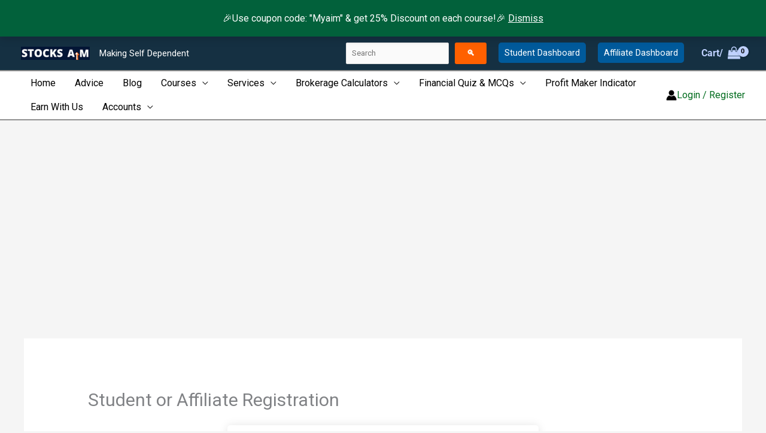

--- FILE ---
content_type: text/html; charset=utf-8
request_url: https://www.google.com/recaptcha/api2/aframe
body_size: 267
content:
<!DOCTYPE HTML><html><head><meta http-equiv="content-type" content="text/html; charset=UTF-8"></head><body><script nonce="cqalXiPiIwKCO8QXUwODMA">/** Anti-fraud and anti-abuse applications only. See google.com/recaptcha */ try{var clients={'sodar':'https://pagead2.googlesyndication.com/pagead/sodar?'};window.addEventListener("message",function(a){try{if(a.source===window.parent){var b=JSON.parse(a.data);var c=clients[b['id']];if(c){var d=document.createElement('img');d.src=c+b['params']+'&rc='+(localStorage.getItem("rc::a")?sessionStorage.getItem("rc::b"):"");window.document.body.appendChild(d);sessionStorage.setItem("rc::e",parseInt(sessionStorage.getItem("rc::e")||0)+1);localStorage.setItem("rc::h",'1769413448283');}}}catch(b){}});window.parent.postMessage("_grecaptcha_ready", "*");}catch(b){}</script></body></html>

--- FILE ---
content_type: text/css
request_url: https://stocksaim.com/wp-content/plugins/tutor-pro/addons/tutor-notifications/assets/css/permission.css?ver=6.9
body_size: 45
content:
#tutor-pn-permission{position:fixed;left:0;right:0;bottom:-500px;display:none;text-align:center;padding:0 15px;z-index:9999999999999999;transition:all 1s;-webkit-transition:all 1s;-moz-transition:all 1s;-ms-transition:all 1s;-o-transition:all 1s}#tutor-pn-permission>div{margin:15px auto;padding:7px 14px;display:inline-block;font-size:15px;text-align:initial;color:white;background:rgba(0,0,0,0.66);-webkit-box-shadow:0px 5px 30px rgba(58,57,132,0.06);box-shadow:0px 5px 30px rgba(58,57,132,0.06);-webkit-backdrop-filter:blur(28px);backdrop-filter:blur(28px);border-radius:10px}#tutor-pn-permission>div>div{display:inline-block;white-space:nowrap;margin:5px 0}#tutor-pn-permission .tutor-icon-notifications-button{color:white;font-size:24px;margin-right:13px;vertical-align:middle}#tutor-pn-permission #tutor-pn-close{color:#7a7a7a !important;cursor:pointer;display:inline-block;font-size:12px;padding:5px}#tutor-pn-permission p{color:white;font-weight:normal;font-size:16px;display:inline-block;margin:8px 45px 8px 0}#tutor-pn-permission button{margin-right:15px;padding:8px 23px;background:#b6970d;font-size:15px;color:white;border-radius:6px;font-weight:normal;font-size:12px;border:none;cursor:pointer;text-transform:none;font-weight:600}#tutor-pn-permission button#tutor-pn-enable{color:white;background:#3e64de}#tutor-pn-permission button#tutor-pn-dont-ask{color:#7a7a7a;background:#dcdbdc}
